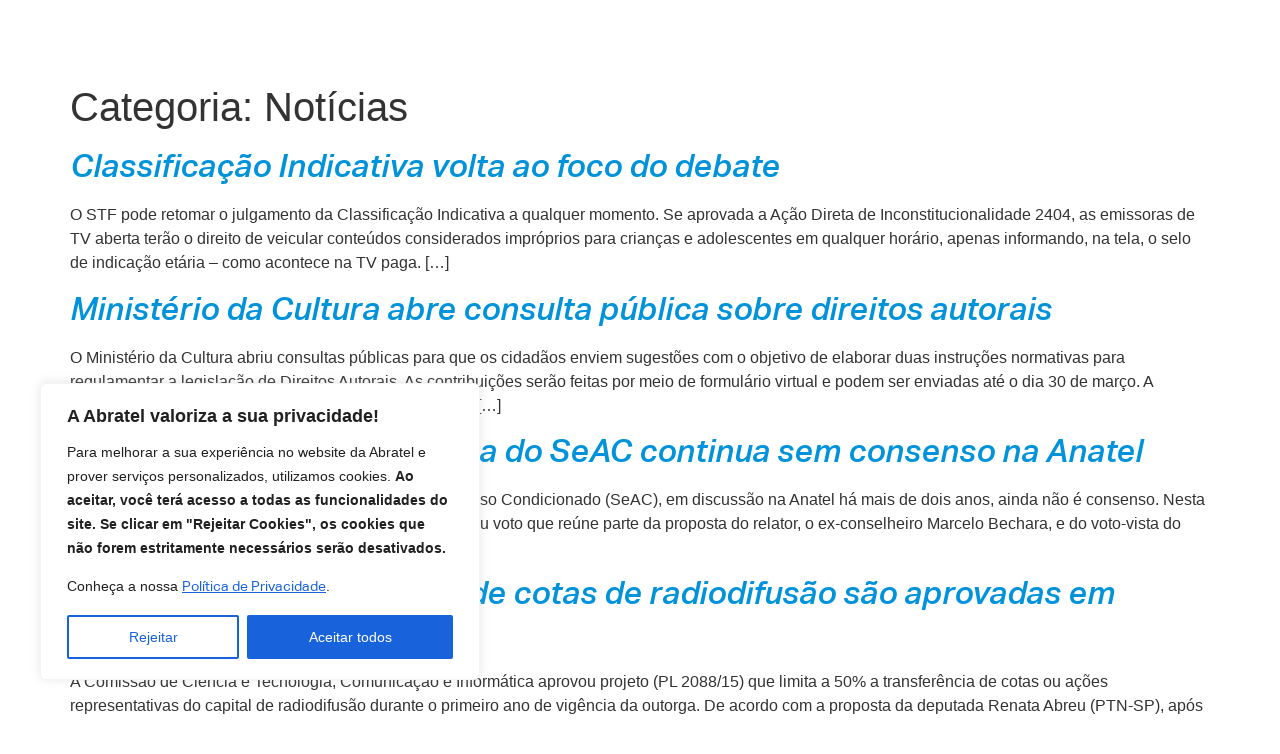

--- FILE ---
content_type: text/css
request_url: https://abratel.org.br/wp-content/uploads/elementor/css/post-5.css?ver=1766009181
body_size: 635
content:
.elementor-kit-5{--e-global-color-primary:#005AA8;--e-global-color-secondary:#3965DD;--e-global-color-text:#646E89;--e-global-color-accent:#3965DD;--e-global-color-4f8d376:#217C26;--e-global-color-a31b0a2:#55A020;--e-global-color-e3b4181:#91B508;--e-global-color-0b469e9:#0093DB;--e-global-color-c442e25:#149BDB;--e-global-color-d55be43:#455680;--e-global-color-48bb28b:#182444;--e-global-color-01ba673:#9EAAC1;--e-global-color-4779e61:#BEC2D0;--e-global-color-a12423c:#F6F7F9;--e-global-color-a7a6982:#1B2E61;--e-global-typography-primary-font-family:"Aktive Grotesk";--e-global-typography-primary-font-weight:600;--e-global-typography-secondary-font-family:"ivypresto-display";--e-global-typography-secondary-font-weight:400;--e-global-typography-text-font-family:"Aktive Grotesk";--e-global-typography-text-font-weight:400;--e-global-typography-accent-font-family:"Aktive Grotesk";--e-global-typography-accent-font-weight:600;}.elementor-kit-5 e-page-transition{background-color:#FFBC7D;}.elementor-section.elementor-section-boxed > .elementor-container{max-width:1140px;}.e-con{--container-max-width:1140px;}.elementor-widget:not(:last-child){margin-block-end:20px;}.elementor-element{--widgets-spacing:20px 20px;--widgets-spacing-row:20px;--widgets-spacing-column:20px;}{}h1.entry-title{display:var(--page-title-display);}.site-header .site-branding{flex-direction:column;align-items:stretch;}.site-header{padding-inline-end:0px;padding-inline-start:0px;}.site-footer .site-branding{flex-direction:column;align-items:stretch;}@media(max-width:1024px){.elementor-section.elementor-section-boxed > .elementor-container{max-width:1024px;}.e-con{--container-max-width:1024px;}}@media(max-width:767px){.elementor-section.elementor-section-boxed > .elementor-container{max-width:767px;}.e-con{--container-max-width:767px;}}/* Start Custom Fonts CSS */@font-face {
	font-family: 'Aktive Grotesk';
	font-style: normal;
	font-weight: normal;
	font-display: auto;
	src: url('https://abratel.org.br/wp-content/uploads/2024/01/AktivGrotesk-Regular.woff2') format('woff2'),
		url('https://abratel.org.br/wp-content/uploads/2024/01/AktivGrotesk-Regular.woff') format('woff');
}
@font-face {
	font-family: 'Aktive Grotesk';
	font-style: normal;
	font-weight: 300;
	font-display: auto;
	src: url('https://abratel.org.br/wp-content/uploads/2024/01/AktivGrotesk-Light.woff2') format('woff2'),
		url('https://abratel.org.br/wp-content/uploads/2024/01/AktivGrotesk-Light.woff') format('woff');
}
@font-face {
	font-family: 'Aktive Grotesk';
	font-style: italic;
	font-weight: 300;
	font-display: auto;
	src: url('https://abratel.org.br/wp-content/uploads/2024/01/AktivGrotesk-LightItalic.woff2') format('woff2'),
		url('https://abratel.org.br/wp-content/uploads/2024/01/AktivGrotesk-LightItalic.woff') format('woff');
}
@font-face {
	font-family: 'Aktive Grotesk';
	font-style: normal;
	font-weight: 500;
	font-display: auto;
	src: url('https://abratel.org.br/wp-content/uploads/2024/01/AktivGrotesk-MediumItalic.woff2') format('woff2'),
		url('https://abratel.org.br/wp-content/uploads/2024/01/AktivGrotesk-Medium.woff') format('woff');
}
@font-face {
	font-family: 'Aktive Grotesk';
	font-style: italic;
	font-weight: 500;
	font-display: auto;
	src: url('https://abratel.org.br/wp-content/uploads/2024/01/AktivGrotesk-MediumItalic.woff2') format('woff2'),
		url('https://abratel.org.br/wp-content/uploads/2024/01/AktivGrotesk-MediumItalic.woff') format('woff');
}
@font-face {
	font-family: 'Aktive Grotesk';
	font-style: normal;
	font-weight: 700;
	font-display: auto;
	src: url('https://abratel.org.br/wp-content/uploads/2024/01/AktivGrotesk-Bold.woff2') format('woff2'),
		url('https://abratel.org.br/wp-content/uploads/2024/01/AktivGrotesk-Bold.woff') format('woff');
}
@font-face {
	font-family: 'Aktive Grotesk';
	font-style: italic;
	font-weight: 900;
	font-display: auto;
	src: url('https://abratel.org.br/wp-content/uploads/2024/01/AktivGrotesk-XBoldItalic.woff2') format('woff2'),
		url('https://abratel.org.br/wp-content/uploads/2024/01/AktivGrotesk-XBold.woff') format('woff');
}
@font-face {
	font-family: 'Aktive Grotesk';
	font-style: italic;
	font-weight: normal;
	font-display: auto;
	src: url('https://abratel.org.br/wp-content/uploads/2024/01/AktivGrotesk-Italic.woff2') format('woff2'),
		url('https://abratel.org.br/wp-content/uploads/2024/01/AktivGrotesk-Italic.woff') format('woff');
}
@font-face {
	font-family: 'Aktive Grotesk';
	font-style: italic;
	font-weight: 700;
	font-display: auto;
	src: url('https://abratel.org.br/wp-content/uploads/2024/01/AktivGrotesk-BoldItalic.woff2') format('woff2'),
		url('https://abratel.org.br/wp-content/uploads/2024/01/AktivGrotesk-XBoldItalic.woff') format('woff');
}
@font-face {
	font-family: 'Aktive Grotesk';
	font-style: normal;
	font-weight: 900;
	font-display: auto;
	src: url('https://abratel.org.br/wp-content/uploads/2024/01/AktivGrotesk-XBold.woff') format('woff');
}
/* End Custom Fonts CSS */

--- FILE ---
content_type: text/css
request_url: https://abratel.org.br/wp-content/uploads/elementor/css/post-10.css?ver=1766009181
body_size: 1518
content:
.elementor-10 .elementor-element.elementor-element-5af6982{--display:flex;--min-height:10vh;--flex-direction:row;--container-widget-width:initial;--container-widget-height:100%;--container-widget-flex-grow:1;--container-widget-align-self:stretch;--flex-wrap-mobile:wrap;--gap:0px 0px;--row-gap:0px;--column-gap:0px;--padding-top:0px;--padding-bottom:0px;--padding-left:0px;--padding-right:0px;--z-index:999;}.elementor-10 .elementor-element.elementor-element-5af6982:not(.elementor-motion-effects-element-type-background), .elementor-10 .elementor-element.elementor-element-5af6982 > .elementor-motion-effects-container > .elementor-motion-effects-layer{background-color:#1B2E6100;}.elementor-10 .elementor-element.elementor-element-4198e17{--display:flex;--flex-direction:column;--container-widget-width:100%;--container-widget-height:initial;--container-widget-flex-grow:0;--container-widget-align-self:initial;--flex-wrap-mobile:wrap;--justify-content:center;--padding-top:0px;--padding-bottom:0px;--padding-left:0px;--padding-right:0px;}.elementor-10 .elementor-element.elementor-element-4198e17.e-con{--flex-grow:0;--flex-shrink:0;}.elementor-widget-image .widget-image-caption{color:var( --e-global-color-text );font-family:var( --e-global-typography-text-font-family ), Sans-serif;font-weight:var( --e-global-typography-text-font-weight );}.elementor-10 .elementor-element.elementor-element-83531d8 > .elementor-widget-container{margin:19px 19px 19px 19px;}.elementor-10 .elementor-element.elementor-element-83531d8 img{width:55%;}.elementor-10 .elementor-element.elementor-element-2d1fb51{--display:flex;--flex-direction:column;--container-widget-width:100%;--container-widget-height:initial;--container-widget-flex-grow:0;--container-widget-align-self:initial;--flex-wrap-mobile:wrap;--justify-content:center;}.elementor-widget-nav-menu .elementor-nav-menu .elementor-item{font-family:var( --e-global-typography-primary-font-family ), Sans-serif;font-weight:var( --e-global-typography-primary-font-weight );}.elementor-widget-nav-menu .elementor-nav-menu--main .elementor-item{color:var( --e-global-color-text );fill:var( --e-global-color-text );}.elementor-widget-nav-menu .elementor-nav-menu--main .elementor-item:hover,
					.elementor-widget-nav-menu .elementor-nav-menu--main .elementor-item.elementor-item-active,
					.elementor-widget-nav-menu .elementor-nav-menu--main .elementor-item.highlighted,
					.elementor-widget-nav-menu .elementor-nav-menu--main .elementor-item:focus{color:var( --e-global-color-accent );fill:var( --e-global-color-accent );}.elementor-widget-nav-menu .elementor-nav-menu--main:not(.e--pointer-framed) .elementor-item:before,
					.elementor-widget-nav-menu .elementor-nav-menu--main:not(.e--pointer-framed) .elementor-item:after{background-color:var( --e-global-color-accent );}.elementor-widget-nav-menu .e--pointer-framed .elementor-item:before,
					.elementor-widget-nav-menu .e--pointer-framed .elementor-item:after{border-color:var( --e-global-color-accent );}.elementor-widget-nav-menu{--e-nav-menu-divider-color:var( --e-global-color-text );}.elementor-widget-nav-menu .elementor-nav-menu--dropdown .elementor-item, .elementor-widget-nav-menu .elementor-nav-menu--dropdown  .elementor-sub-item{font-family:var( --e-global-typography-accent-font-family ), Sans-serif;font-weight:var( --e-global-typography-accent-font-weight );}.elementor-10 .elementor-element.elementor-element-fb548ec .elementor-menu-toggle{margin:0 auto;background-color:#02010100;}.elementor-10 .elementor-element.elementor-element-fb548ec .elementor-nav-menu .elementor-item{font-family:"Aktive Grotesk", Sans-serif;font-size:17px;font-weight:400;}.elementor-10 .elementor-element.elementor-element-fb548ec .elementor-nav-menu--main .elementor-item{color:#FFFFFF;fill:#FFFFFF;padding-left:8px;padding-right:8px;}.elementor-10 .elementor-element.elementor-element-fb548ec .elementor-nav-menu--main .elementor-item:hover,
					.elementor-10 .elementor-element.elementor-element-fb548ec .elementor-nav-menu--main .elementor-item.elementor-item-active,
					.elementor-10 .elementor-element.elementor-element-fb548ec .elementor-nav-menu--main .elementor-item.highlighted,
					.elementor-10 .elementor-element.elementor-element-fb548ec .elementor-nav-menu--main .elementor-item:focus{color:var( --e-global-color-e3b4181 );fill:var( --e-global-color-e3b4181 );}.elementor-10 .elementor-element.elementor-element-fb548ec .elementor-nav-menu--dropdown a, .elementor-10 .elementor-element.elementor-element-fb548ec .elementor-menu-toggle{color:#FFFFFF;fill:#FFFFFF;}.elementor-10 .elementor-element.elementor-element-fb548ec .elementor-nav-menu--dropdown{background-color:var( --e-global-color-primary );}.elementor-10 .elementor-element.elementor-element-fb548ec .elementor-nav-menu--dropdown a:hover,
					.elementor-10 .elementor-element.elementor-element-fb548ec .elementor-nav-menu--dropdown a:focus,
					.elementor-10 .elementor-element.elementor-element-fb548ec .elementor-nav-menu--dropdown a.elementor-item-active,
					.elementor-10 .elementor-element.elementor-element-fb548ec .elementor-nav-menu--dropdown a.highlighted{background-color:var( --e-global-color-a31b0a2 );}.elementor-10 .elementor-element.elementor-element-fb548ec .elementor-nav-menu--dropdown .elementor-item, .elementor-10 .elementor-element.elementor-element-fb548ec .elementor-nav-menu--dropdown  .elementor-sub-item{font-family:"Aktive Grotesk", Sans-serif;font-weight:700;}.elementor-10 .elementor-element.elementor-element-fb548ec div.elementor-menu-toggle{color:#FFFFFF;}.elementor-10 .elementor-element.elementor-element-fb548ec div.elementor-menu-toggle svg{fill:#FFFFFF;}.elementor-10 .elementor-element.elementor-element-b0616bb{--display:flex;--flex-direction:column;--container-widget-width:100%;--container-widget-height:initial;--container-widget-flex-grow:0;--container-widget-align-self:initial;--flex-wrap-mobile:wrap;--justify-content:center;}.elementor-widget-button .elementor-button{background-color:var( --e-global-color-accent );font-family:var( --e-global-typography-accent-font-family ), Sans-serif;font-weight:var( --e-global-typography-accent-font-weight );}.elementor-10 .elementor-element.elementor-element-884aa9d .elementor-button{background-color:#61CE7000;font-family:"Aktive Grotesk", Sans-serif;font-weight:400;border-style:solid;border-width:1px 1px 1px 1px;border-color:#FFFFFF;border-radius:12px 12px 12px 12px;padding:8px 12px 8px 12px;}.elementor-10 .elementor-element.elementor-element-884aa9d .elementor-button-content-wrapper{flex-direction:row;}.elementor-10 .elementor-element.elementor-element-884aa9d .elementor-button .elementor-button-content-wrapper{gap:4px;}.elementor-10 .elementor-element.elementor-element-fdfb427{--display:flex;--flex-direction:column;--container-widget-width:calc( ( 1 - var( --container-widget-flex-grow ) ) * 100% );--container-widget-height:initial;--container-widget-flex-grow:0;--container-widget-align-self:initial;--flex-wrap-mobile:wrap;--justify-content:center;--align-items:flex-end;}.elementor-widget-search-form input[type="search"].elementor-search-form__input{font-family:var( --e-global-typography-text-font-family ), Sans-serif;font-weight:var( --e-global-typography-text-font-weight );}.elementor-widget-search-form .elementor-search-form__input,
					.elementor-widget-search-form .elementor-search-form__icon,
					.elementor-widget-search-form .elementor-lightbox .dialog-lightbox-close-button,
					.elementor-widget-search-form .elementor-lightbox .dialog-lightbox-close-button:hover,
					.elementor-widget-search-form.elementor-search-form--skin-full_screen input[type="search"].elementor-search-form__input{color:var( --e-global-color-text );fill:var( --e-global-color-text );}.elementor-widget-search-form .elementor-search-form__submit{font-family:var( --e-global-typography-text-font-family ), Sans-serif;font-weight:var( --e-global-typography-text-font-weight );background-color:var( --e-global-color-secondary );}.elementor-10 .elementor-element.elementor-element-13b8135 .elementor-search-form__container{min-height:40px;}.elementor-10 .elementor-element.elementor-element-13b8135 .elementor-search-form__submit{min-width:40px;}body:not(.rtl) .elementor-10 .elementor-element.elementor-element-13b8135 .elementor-search-form__icon{padding-left:calc(40px / 3);}body.rtl .elementor-10 .elementor-element.elementor-element-13b8135 .elementor-search-form__icon{padding-right:calc(40px / 3);}.elementor-10 .elementor-element.elementor-element-13b8135 .elementor-search-form__input, .elementor-10 .elementor-element.elementor-element-13b8135.elementor-search-form--button-type-text .elementor-search-form__submit{padding-left:calc(40px / 3);padding-right:calc(40px / 3);}.elementor-10 .elementor-element.elementor-element-13b8135 input[type="search"].elementor-search-form__input{font-family:"Aktive Grotesk", Sans-serif;font-weight:400;}.elementor-10 .elementor-element.elementor-element-13b8135 .elementor-search-form__input,
					.elementor-10 .elementor-element.elementor-element-13b8135 .elementor-search-form__icon,
					.elementor-10 .elementor-element.elementor-element-13b8135 .elementor-lightbox .dialog-lightbox-close-button,
					.elementor-10 .elementor-element.elementor-element-13b8135 .elementor-lightbox .dialog-lightbox-close-button:hover,
					.elementor-10 .elementor-element.elementor-element-13b8135.elementor-search-form--skin-full_screen input[type="search"].elementor-search-form__input{color:#FFFFFF;fill:#FFFFFF;}.elementor-10 .elementor-element.elementor-element-13b8135:not(.elementor-search-form--skin-full_screen) .elementor-search-form__container{background-color:#02010100;border-width:0px 0px 0px 0px;border-radius:12px;}.elementor-10 .elementor-element.elementor-element-13b8135.elementor-search-form--skin-full_screen input[type="search"].elementor-search-form__input{background-color:#02010100;border-width:0px 0px 0px 0px;border-radius:12px;}.elementor-10 .elementor-element.elementor-element-13b8135:not(.elementor-search-form--skin-full_screen) .elementor-search-form--focus .elementor-search-form__input,
					.elementor-10 .elementor-element.elementor-element-13b8135 .elementor-search-form--focus .elementor-search-form__icon,
					.elementor-10 .elementor-element.elementor-element-13b8135 .elementor-lightbox .dialog-lightbox-close-button:hover,
					.elementor-10 .elementor-element.elementor-element-13b8135.elementor-search-form--skin-full_screen input[type="search"].elementor-search-form__input:focus{color:#FFFFFF;fill:#FFFFFF;}.elementor-10 .elementor-element.elementor-element-2959024{--display:flex;--flex-direction:row;--container-widget-width:initial;--container-widget-height:100%;--container-widget-flex-grow:1;--container-widget-align-self:stretch;--flex-wrap-mobile:wrap;--gap:0px 0px;--row-gap:0px;--column-gap:0px;--padding-top:10px;--padding-bottom:10px;--padding-left:0px;--padding-right:0px;--z-index:999;}.elementor-10 .elementor-element.elementor-element-2959024:not(.elementor-motion-effects-element-type-background), .elementor-10 .elementor-element.elementor-element-2959024 > .elementor-motion-effects-container > .elementor-motion-effects-layer{background-color:var( --e-global-color-primary );}.elementor-10 .elementor-element.elementor-element-70ff72d{--display:flex;--flex-direction:column;--container-widget-width:100%;--container-widget-height:initial;--container-widget-flex-grow:0;--container-widget-align-self:initial;--flex-wrap-mobile:wrap;--justify-content:center;--padding-top:15px;--padding-bottom:15px;--padding-left:15px;--padding-right:15px;}.elementor-10 .elementor-element.elementor-element-70ff72d.e-con{--flex-grow:0;--flex-shrink:0;}.elementor-10 .elementor-element.elementor-element-56be461 img{width:100%;}.elementor-10 .elementor-element.elementor-element-19bef67{--display:flex;--flex-direction:column;--container-widget-width:100%;--container-widget-height:initial;--container-widget-flex-grow:0;--container-widget-align-self:initial;--flex-wrap-mobile:wrap;--justify-content:center;}.elementor-10 .elementor-element.elementor-element-c488fb1 .elementor-menu-toggle{margin:0 auto;background-color:#02010100;}.elementor-10 .elementor-element.elementor-element-c488fb1 .elementor-nav-menu .elementor-item{font-family:"Aktive Grotesk", Sans-serif;font-size:16px;font-weight:400;}.elementor-10 .elementor-element.elementor-element-c488fb1 .elementor-nav-menu--main .elementor-item{color:#FFFFFF;fill:#FFFFFF;padding-left:16px;padding-right:16px;}.elementor-10 .elementor-element.elementor-element-c488fb1 .elementor-nav-menu--dropdown a, .elementor-10 .elementor-element.elementor-element-c488fb1 .elementor-menu-toggle{color:#FFFFFF;fill:#FFFFFF;}.elementor-10 .elementor-element.elementor-element-c488fb1 .elementor-nav-menu--dropdown{background-color:var( --e-global-color-primary );}.elementor-10 .elementor-element.elementor-element-c488fb1 .elementor-nav-menu--dropdown a:hover,
					.elementor-10 .elementor-element.elementor-element-c488fb1 .elementor-nav-menu--dropdown a:focus,
					.elementor-10 .elementor-element.elementor-element-c488fb1 .elementor-nav-menu--dropdown a.elementor-item-active,
					.elementor-10 .elementor-element.elementor-element-c488fb1 .elementor-nav-menu--dropdown a.highlighted{background-color:var( --e-global-color-a31b0a2 );}.elementor-10 .elementor-element.elementor-element-c488fb1 .elementor-nav-menu--dropdown .elementor-item, .elementor-10 .elementor-element.elementor-element-c488fb1 .elementor-nav-menu--dropdown  .elementor-sub-item{font-family:"Aktive Grotesk", Sans-serif;font-weight:700;}.elementor-10 .elementor-element.elementor-element-c488fb1 div.elementor-menu-toggle{color:#FFFFFF;}.elementor-10 .elementor-element.elementor-element-c488fb1 div.elementor-menu-toggle svg{fill:#FFFFFF;}.elementor-10 .elementor-element.elementor-element-6c4c716{--display:flex;--flex-direction:column;--container-widget-width:100%;--container-widget-height:initial;--container-widget-flex-grow:0;--container-widget-align-self:initial;--flex-wrap-mobile:wrap;--justify-content:center;}.elementor-10 .elementor-element.elementor-element-03c2ed5 .elementor-button{background-color:#61CE7000;font-family:"Aktive Grotesk", Sans-serif;font-weight:400;border-style:solid;border-width:1px 1px 1px 1px;border-color:#FFFFFF;border-radius:12px 12px 12px 12px;padding:8px 12px 8px 12px;}.elementor-10 .elementor-element.elementor-element-03c2ed5 .elementor-button-content-wrapper{flex-direction:row;}.elementor-10 .elementor-element.elementor-element-03c2ed5 .elementor-button .elementor-button-content-wrapper{gap:4px;}.elementor-10 .elementor-element.elementor-element-d5aeeb7{--display:flex;--flex-direction:column;--container-widget-width:calc( ( 1 - var( --container-widget-flex-grow ) ) * 100% );--container-widget-height:initial;--container-widget-flex-grow:0;--container-widget-align-self:initial;--flex-wrap-mobile:wrap;--justify-content:center;--align-items:flex-end;}.elementor-10 .elementor-element.elementor-element-3d5d8bd .elementor-search-form__container{min-height:40px;}.elementor-10 .elementor-element.elementor-element-3d5d8bd .elementor-search-form__submit{min-width:40px;}body:not(.rtl) .elementor-10 .elementor-element.elementor-element-3d5d8bd .elementor-search-form__icon{padding-left:calc(40px / 3);}body.rtl .elementor-10 .elementor-element.elementor-element-3d5d8bd .elementor-search-form__icon{padding-right:calc(40px / 3);}.elementor-10 .elementor-element.elementor-element-3d5d8bd .elementor-search-form__input, .elementor-10 .elementor-element.elementor-element-3d5d8bd.elementor-search-form--button-type-text .elementor-search-form__submit{padding-left:calc(40px / 3);padding-right:calc(40px / 3);}.elementor-10 .elementor-element.elementor-element-3d5d8bd input[type="search"].elementor-search-form__input{font-family:"Aktive Grotesk", Sans-serif;font-weight:400;}.elementor-10 .elementor-element.elementor-element-3d5d8bd .elementor-search-form__input,
					.elementor-10 .elementor-element.elementor-element-3d5d8bd .elementor-search-form__icon,
					.elementor-10 .elementor-element.elementor-element-3d5d8bd .elementor-lightbox .dialog-lightbox-close-button,
					.elementor-10 .elementor-element.elementor-element-3d5d8bd .elementor-lightbox .dialog-lightbox-close-button:hover,
					.elementor-10 .elementor-element.elementor-element-3d5d8bd.elementor-search-form--skin-full_screen input[type="search"].elementor-search-form__input{color:#FFFFFF;fill:#FFFFFF;}.elementor-10 .elementor-element.elementor-element-3d5d8bd:not(.elementor-search-form--skin-full_screen) .elementor-search-form__container{background-color:#02010100;border-width:0px 0px 0px 0px;border-radius:12px;}.elementor-10 .elementor-element.elementor-element-3d5d8bd.elementor-search-form--skin-full_screen input[type="search"].elementor-search-form__input{background-color:#02010100;border-width:0px 0px 0px 0px;border-radius:12px;}.elementor-10 .elementor-element.elementor-element-3d5d8bd:not(.elementor-search-form--skin-full_screen) .elementor-search-form--focus .elementor-search-form__input,
					.elementor-10 .elementor-element.elementor-element-3d5d8bd .elementor-search-form--focus .elementor-search-form__icon,
					.elementor-10 .elementor-element.elementor-element-3d5d8bd .elementor-lightbox .dialog-lightbox-close-button:hover,
					.elementor-10 .elementor-element.elementor-element-3d5d8bd.elementor-search-form--skin-full_screen input[type="search"].elementor-search-form__input:focus{color:#FFFFFF;fill:#FFFFFF;}@media(max-width:767px){.elementor-10 .elementor-element.elementor-element-4198e17{--width:85%;}.elementor-10 .elementor-element.elementor-element-83531d8 img{width:90%;}.elementor-10 .elementor-element.elementor-element-2d1fb51{--width:15%;}.elementor-10 .elementor-element.elementor-element-fb548ec .elementor-nav-menu--dropdown .elementor-item, .elementor-10 .elementor-element.elementor-element-fb548ec .elementor-nav-menu--dropdown  .elementor-sub-item{font-size:18px;}.elementor-10 .elementor-element.elementor-element-fb548ec .elementor-nav-menu--dropdown a{padding-left:25px;padding-right:25px;padding-top:16px;padding-bottom:16px;}.elementor-10 .elementor-element.elementor-element-fb548ec .elementor-nav-menu--main > .elementor-nav-menu > li > .elementor-nav-menu--dropdown, .elementor-10 .elementor-element.elementor-element-fb548ec .elementor-nav-menu__container.elementor-nav-menu--dropdown{margin-top:29px !important;}.elementor-10 .elementor-element.elementor-element-2959024{--padding-top:0px;--padding-bottom:0px;--padding-left:0px;--padding-right:0px;}.elementor-10 .elementor-element.elementor-element-70ff72d{--width:85%;}.elementor-10 .elementor-element.elementor-element-56be461 > .elementor-widget-container{padding:0px 0px 0px 0px;}.elementor-10 .elementor-element.elementor-element-56be461 img{width:85%;}.elementor-10 .elementor-element.elementor-element-19bef67{--width:15%;}.elementor-10 .elementor-element.elementor-element-c488fb1 .elementor-nav-menu--dropdown .elementor-item, .elementor-10 .elementor-element.elementor-element-c488fb1 .elementor-nav-menu--dropdown  .elementor-sub-item{font-size:18px;}.elementor-10 .elementor-element.elementor-element-c488fb1 .elementor-nav-menu--dropdown a{padding-left:25px;padding-right:25px;padding-top:16px;padding-bottom:16px;}.elementor-10 .elementor-element.elementor-element-c488fb1 .elementor-nav-menu--main > .elementor-nav-menu > li > .elementor-nav-menu--dropdown, .elementor-10 .elementor-element.elementor-element-c488fb1 .elementor-nav-menu__container.elementor-nav-menu--dropdown{margin-top:29px !important;}}@media(min-width:768px){.elementor-10 .elementor-element.elementor-element-4198e17{--width:25%;}.elementor-10 .elementor-element.elementor-element-2d1fb51{--width:45%;}.elementor-10 .elementor-element.elementor-element-b0616bb{--width:15%;}.elementor-10 .elementor-element.elementor-element-fdfb427{--width:15%;}.elementor-10 .elementor-element.elementor-element-70ff72d{--width:25%;}.elementor-10 .elementor-element.elementor-element-19bef67{--width:45%;}.elementor-10 .elementor-element.elementor-element-6c4c716{--width:15%;}.elementor-10 .elementor-element.elementor-element-d5aeeb7{--width:15%;}}

--- FILE ---
content_type: text/css
request_url: https://abratel.org.br/wp-content/uploads/elementor/css/post-128.css?ver=1766009182
body_size: 2438
content:
.elementor-128 .elementor-element.elementor-element-51171bf{--display:flex;--flex-direction:column;--container-widget-width:100%;--container-widget-height:initial;--container-widget-flex-grow:0;--container-widget-align-self:initial;--flex-wrap-mobile:wrap;}.elementor-128 .elementor-element.elementor-element-b525745{--display:flex;--border-radius:20px 20px 20px 20px;--margin-top:0px;--margin-bottom:-90px;--margin-left:0px;--margin-right:0px;--padding-top:30px;--padding-bottom:30px;--padding-left:30px;--padding-right:30px;--z-index:1;}.elementor-128 .elementor-element.elementor-element-b525745:not(.elementor-motion-effects-element-type-background), .elementor-128 .elementor-element.elementor-element-b525745 > .elementor-motion-effects-container > .elementor-motion-effects-layer{background-color:transparent;background-image:linear-gradient(180deg, #164F89 0%, #05274A 100%);}.elementor-128 .elementor-element.elementor-element-8c004c8{--display:flex;--flex-direction:row;--container-widget-width:calc( ( 1 - var( --container-widget-flex-grow ) ) * 100% );--container-widget-height:100%;--container-widget-flex-grow:1;--container-widget-align-self:stretch;--flex-wrap-mobile:wrap;--align-items:center;--gap:0px 0px;--row-gap:0px;--column-gap:0px;--padding-top:0px;--padding-bottom:0px;--padding-left:0px;--padding-right:0px;}.elementor-128 .elementor-element.elementor-element-7e8f018{--display:flex;--flex-direction:column;--container-widget-width:100%;--container-widget-height:initial;--container-widget-flex-grow:0;--container-widget-align-self:initial;--flex-wrap-mobile:wrap;}.elementor-widget-heading .elementor-heading-title{font-family:var( --e-global-typography-primary-font-family ), Sans-serif;font-weight:var( --e-global-typography-primary-font-weight );color:var( --e-global-color-primary );}.elementor-128 .elementor-element.elementor-element-947d4f0 > .elementor-widget-container{padding:0px 0px 0px 0px;}.elementor-128 .elementor-element.elementor-element-947d4f0 .elementor-heading-title{font-family:"Aktive Grotesk", Sans-serif;font-size:22px;font-weight:600;letter-spacing:-1px;color:#FFFFFF;}.elementor-128 .elementor-element.elementor-element-55922d4{--display:flex;--flex-direction:column;--container-widget-width:100%;--container-widget-height:initial;--container-widget-flex-grow:0;--container-widget-align-self:initial;--flex-wrap-mobile:wrap;--justify-content:center;}.elementor-widget-form .elementor-field-group > label, .elementor-widget-form .elementor-field-subgroup label{color:var( --e-global-color-text );}.elementor-widget-form .elementor-field-group > label{font-family:var( --e-global-typography-text-font-family ), Sans-serif;font-weight:var( --e-global-typography-text-font-weight );}.elementor-widget-form .elementor-field-type-html{color:var( --e-global-color-text );font-family:var( --e-global-typography-text-font-family ), Sans-serif;font-weight:var( --e-global-typography-text-font-weight );}.elementor-widget-form .elementor-field-group .elementor-field{color:var( --e-global-color-text );}.elementor-widget-form .elementor-field-group .elementor-field, .elementor-widget-form .elementor-field-subgroup label{font-family:var( --e-global-typography-text-font-family ), Sans-serif;font-weight:var( --e-global-typography-text-font-weight );}.elementor-widget-form .elementor-button{font-family:var( --e-global-typography-accent-font-family ), Sans-serif;font-weight:var( --e-global-typography-accent-font-weight );}.elementor-widget-form .e-form__buttons__wrapper__button-next{background-color:var( --e-global-color-accent );}.elementor-widget-form .elementor-button[type="submit"]{background-color:var( --e-global-color-accent );}.elementor-widget-form .e-form__buttons__wrapper__button-previous{background-color:var( --e-global-color-accent );}.elementor-widget-form .elementor-message{font-family:var( --e-global-typography-text-font-family ), Sans-serif;font-weight:var( --e-global-typography-text-font-weight );}.elementor-widget-form .e-form__indicators__indicator, .elementor-widget-form .e-form__indicators__indicator__label{font-family:var( --e-global-typography-accent-font-family ), Sans-serif;font-weight:var( --e-global-typography-accent-font-weight );}.elementor-widget-form{--e-form-steps-indicator-inactive-primary-color:var( --e-global-color-text );--e-form-steps-indicator-active-primary-color:var( --e-global-color-accent );--e-form-steps-indicator-completed-primary-color:var( --e-global-color-accent );--e-form-steps-indicator-progress-color:var( --e-global-color-accent );--e-form-steps-indicator-progress-background-color:var( --e-global-color-text );--e-form-steps-indicator-progress-meter-color:var( --e-global-color-text );}.elementor-widget-form .e-form__indicators__indicator__progress__meter{font-family:var( --e-global-typography-accent-font-family ), Sans-serif;font-weight:var( --e-global-typography-accent-font-weight );}.elementor-128 .elementor-element.elementor-element-e93b638 .elementor-field-group{padding-right:calc( 10px/2 );padding-left:calc( 10px/2 );margin-bottom:10px;}.elementor-128 .elementor-element.elementor-element-e93b638 .elementor-form-fields-wrapper{margin-left:calc( -10px/2 );margin-right:calc( -10px/2 );margin-bottom:-10px;}.elementor-128 .elementor-element.elementor-element-e93b638 .elementor-field-group.recaptcha_v3-bottomleft, .elementor-128 .elementor-element.elementor-element-e93b638 .elementor-field-group.recaptcha_v3-bottomright{margin-bottom:0;}body.rtl .elementor-128 .elementor-element.elementor-element-e93b638 .elementor-labels-inline .elementor-field-group > label{padding-left:0px;}body:not(.rtl) .elementor-128 .elementor-element.elementor-element-e93b638 .elementor-labels-inline .elementor-field-group > label{padding-right:0px;}body .elementor-128 .elementor-element.elementor-element-e93b638 .elementor-labels-above .elementor-field-group > label{padding-bottom:0px;}.elementor-128 .elementor-element.elementor-element-e93b638 .elementor-field-group > label{font-family:"Aktive Grotesk", Sans-serif;font-size:14px;font-weight:400;}.elementor-128 .elementor-element.elementor-element-e93b638 .elementor-field-type-html{padding-bottom:0px;font-family:"Aktive Grotesk", Sans-serif;font-size:14px;font-weight:400;}.elementor-128 .elementor-element.elementor-element-e93b638 .elementor-field-group .elementor-field, .elementor-128 .elementor-element.elementor-element-e93b638 .elementor-field-subgroup label{font-family:"Aktive Grotesk", Sans-serif;font-size:14px;font-weight:400;}.elementor-128 .elementor-element.elementor-element-e93b638 .elementor-field-group .elementor-field:not(.elementor-select-wrapper){background-color:#ffffff;border-width:0px 0px 0px 0px;border-radius:100px 100px 100px 100px;}.elementor-128 .elementor-element.elementor-element-e93b638 .elementor-field-group .elementor-select-wrapper select{background-color:#ffffff;border-width:0px 0px 0px 0px;border-radius:100px 100px 100px 100px;}.elementor-128 .elementor-element.elementor-element-e93b638 .e-form__buttons__wrapper__button-next{color:#ffffff;}.elementor-128 .elementor-element.elementor-element-e93b638 .elementor-button[type="submit"]{color:#ffffff;}.elementor-128 .elementor-element.elementor-element-e93b638 .elementor-button[type="submit"] svg *{fill:#ffffff;}.elementor-128 .elementor-element.elementor-element-e93b638 .e-form__buttons__wrapper__button-previous{color:#ffffff;}.elementor-128 .elementor-element.elementor-element-e93b638 .e-form__buttons__wrapper__button-next:hover{color:#ffffff;}.elementor-128 .elementor-element.elementor-element-e93b638 .elementor-button[type="submit"]:hover{color:#ffffff;}.elementor-128 .elementor-element.elementor-element-e93b638 .elementor-button[type="submit"]:hover svg *{fill:#ffffff;}.elementor-128 .elementor-element.elementor-element-e93b638 .e-form__buttons__wrapper__button-previous:hover{color:#ffffff;}.elementor-128 .elementor-element.elementor-element-e93b638 .elementor-button{border-radius:100px 100px 100px 100px;}.elementor-128 .elementor-element.elementor-element-e93b638 .elementor-message{font-family:"Aktive Grotesk", Sans-serif;font-weight:700;}.elementor-128 .elementor-element.elementor-element-e93b638 .elementor-message.elementor-message-success{color:#FFFFFF;}.elementor-128 .elementor-element.elementor-element-e93b638{--e-form-steps-indicators-spacing:20px;--e-form-steps-indicator-padding:30px;--e-form-steps-indicator-inactive-secondary-color:#ffffff;--e-form-steps-indicator-active-secondary-color:#ffffff;--e-form-steps-indicator-completed-secondary-color:#ffffff;--e-form-steps-divider-width:1px;--e-form-steps-divider-gap:10px;}.elementor-128 .elementor-element.elementor-element-e55fef6{--display:flex;--flex-direction:column;--container-widget-width:100%;--container-widget-height:initial;--container-widget-flex-grow:0;--container-widget-align-self:initial;--flex-wrap-mobile:wrap;--padding-top:0100px;--padding-bottom:10px;--padding-left:64px;--padding-right:64px;}.elementor-128 .elementor-element.elementor-element-e55fef6:not(.elementor-motion-effects-element-type-background), .elementor-128 .elementor-element.elementor-element-e55fef6 > .elementor-motion-effects-container > .elementor-motion-effects-layer{background-color:var( --e-global-color-a12423c );}.elementor-128 .elementor-element.elementor-element-a2602fc{--display:flex;--flex-direction:row;--container-widget-width:initial;--container-widget-height:100%;--container-widget-flex-grow:1;--container-widget-align-self:stretch;--flex-wrap-mobile:wrap;--gap:0px 0px;--row-gap:0px;--column-gap:0px;border-style:solid;--border-style:solid;border-width:0px 0px 0.5px 0px;--border-top-width:0px;--border-right-width:0px;--border-bottom-width:0.5px;--border-left-width:0px;border-color:#CBCBCB;--border-color:#CBCBCB;--padding-top:10px;--padding-bottom:10px;--padding-left:10px;--padding-right:10px;}.elementor-128 .elementor-element.elementor-element-434d88c{--display:flex;--flex-direction:column;--container-widget-width:100%;--container-widget-height:initial;--container-widget-flex-grow:0;--container-widget-align-self:initial;--flex-wrap-mobile:wrap;--justify-content:center;}.elementor-128 .elementor-element.elementor-element-cb9a076 .elementor-heading-title{font-family:"Aktive Grotesk", Sans-serif;font-size:22px;font-weight:600;letter-spacing:-1px;color:#18181B;}.elementor-128 .elementor-element.elementor-element-048bffc{--display:flex;--flex-direction:column;--container-widget-width:100%;--container-widget-height:initial;--container-widget-flex-grow:0;--container-widget-align-self:initial;--flex-wrap-mobile:wrap;--justify-content:center;}.elementor-128 .elementor-element.elementor-element-408a8e0{--grid-template-columns:repeat(0, auto);--grid-column-gap:5px;--grid-row-gap:0px;}.elementor-128 .elementor-element.elementor-element-408a8e0 .elementor-widget-container{text-align:left;}.elementor-128 .elementor-element.elementor-element-408a8e0 > .elementor-widget-container{margin:0px 0px 0px -50px;padding:0px 0px 0px 0px;}.elementor-128 .elementor-element.elementor-element-408a8e0 .elementor-social-icon{background-color:#02010100;}.elementor-128 .elementor-element.elementor-element-408a8e0 .elementor-social-icon i{color:#000000;}.elementor-128 .elementor-element.elementor-element-408a8e0 .elementor-social-icon svg{fill:#000000;}.elementor-128 .elementor-element.elementor-element-c8bf091{--display:flex;--flex-direction:column;--container-widget-width:100%;--container-widget-height:initial;--container-widget-flex-grow:0;--container-widget-align-self:initial;--flex-wrap-mobile:wrap;}.elementor-128 .elementor-element.elementor-element-47f37b1{--display:flex;--flex-direction:column;--container-widget-width:100%;--container-widget-height:initial;--container-widget-flex-grow:0;--container-widget-align-self:initial;--flex-wrap-mobile:wrap;}.elementor-128 .elementor-element.elementor-element-9f5da00{--display:flex;--flex-direction:row;--container-widget-width:initial;--container-widget-height:100%;--container-widget-flex-grow:1;--container-widget-align-self:stretch;--flex-wrap-mobile:wrap;--gap:0px 0px;--row-gap:0px;--column-gap:0px;border-style:solid;--border-style:solid;border-width:0px 0px 0.5px 0px;--border-top-width:0px;--border-right-width:0px;--border-bottom-width:0.5px;--border-left-width:0px;border-color:#CBCBCB;--border-color:#CBCBCB;--padding-top:10px;--padding-bottom:20px;--padding-left:10px;--padding-right:0px;}.elementor-128 .elementor-element.elementor-element-7fdba05{--display:flex;--flex-direction:column;--container-widget-width:100%;--container-widget-height:initial;--container-widget-flex-grow:0;--container-widget-align-self:initial;--flex-wrap-mobile:wrap;}.elementor-widget-icon-list .elementor-icon-list-item:not(:last-child):after{border-color:var( --e-global-color-text );}.elementor-widget-icon-list .elementor-icon-list-icon i{color:var( --e-global-color-primary );}.elementor-widget-icon-list .elementor-icon-list-icon svg{fill:var( --e-global-color-primary );}.elementor-widget-icon-list .elementor-icon-list-item > .elementor-icon-list-text, .elementor-widget-icon-list .elementor-icon-list-item > a{font-family:var( --e-global-typography-text-font-family ), Sans-serif;font-weight:var( --e-global-typography-text-font-weight );}.elementor-widget-icon-list .elementor-icon-list-text{color:var( --e-global-color-secondary );}.elementor-128 .elementor-element.elementor-element-3703bdb > .elementor-widget-container{border-style:solid;border-width:0px 0px 0px 0px;border-color:#9EAAC1;}.elementor-128 .elementor-element.elementor-element-3703bdb .elementor-icon-list-items:not(.elementor-inline-items) .elementor-icon-list-item:not(:last-child){padding-block-end:calc(12px/2);}.elementor-128 .elementor-element.elementor-element-3703bdb .elementor-icon-list-items:not(.elementor-inline-items) .elementor-icon-list-item:not(:first-child){margin-block-start:calc(12px/2);}.elementor-128 .elementor-element.elementor-element-3703bdb .elementor-icon-list-items.elementor-inline-items .elementor-icon-list-item{margin-inline:calc(12px/2);}.elementor-128 .elementor-element.elementor-element-3703bdb .elementor-icon-list-items.elementor-inline-items{margin-inline:calc(-12px/2);}.elementor-128 .elementor-element.elementor-element-3703bdb .elementor-icon-list-items.elementor-inline-items .elementor-icon-list-item:after{inset-inline-end:calc(-12px/2);}.elementor-128 .elementor-element.elementor-element-3703bdb .elementor-icon-list-icon i{color:#000000;transition:color 0.3s;}.elementor-128 .elementor-element.elementor-element-3703bdb .elementor-icon-list-icon svg{fill:#000000;transition:fill 0.3s;}.elementor-128 .elementor-element.elementor-element-3703bdb{--e-icon-list-icon-size:6px;--icon-vertical-offset:0px;}.elementor-128 .elementor-element.elementor-element-3703bdb .elementor-icon-list-item > .elementor-icon-list-text, .elementor-128 .elementor-element.elementor-element-3703bdb .elementor-icon-list-item > a{font-family:"Aktive Grotesk", Sans-serif;font-weight:400;letter-spacing:-0.5px;}.elementor-128 .elementor-element.elementor-element-3703bdb .elementor-icon-list-text{color:#000000;transition:color 0.3s;}.elementor-128 .elementor-element.elementor-element-328c35a{--display:flex;--flex-direction:column;--container-widget-width:100%;--container-widget-height:initial;--container-widget-flex-grow:0;--container-widget-align-self:initial;--flex-wrap-mobile:wrap;}.elementor-128 .elementor-element.elementor-element-ee023bf > .elementor-widget-container{border-style:solid;border-width:0px 0px 0px 0px;border-color:#9EAAC1;}.elementor-128 .elementor-element.elementor-element-ee023bf .elementor-icon-list-items:not(.elementor-inline-items) .elementor-icon-list-item:not(:last-child){padding-block-end:calc(12px/2);}.elementor-128 .elementor-element.elementor-element-ee023bf .elementor-icon-list-items:not(.elementor-inline-items) .elementor-icon-list-item:not(:first-child){margin-block-start:calc(12px/2);}.elementor-128 .elementor-element.elementor-element-ee023bf .elementor-icon-list-items.elementor-inline-items .elementor-icon-list-item{margin-inline:calc(12px/2);}.elementor-128 .elementor-element.elementor-element-ee023bf .elementor-icon-list-items.elementor-inline-items{margin-inline:calc(-12px/2);}.elementor-128 .elementor-element.elementor-element-ee023bf .elementor-icon-list-items.elementor-inline-items .elementor-icon-list-item:after{inset-inline-end:calc(-12px/2);}.elementor-128 .elementor-element.elementor-element-ee023bf .elementor-icon-list-icon i{color:#000000;transition:color 0.3s;}.elementor-128 .elementor-element.elementor-element-ee023bf .elementor-icon-list-icon svg{fill:#000000;transition:fill 0.3s;}.elementor-128 .elementor-element.elementor-element-ee023bf{--e-icon-list-icon-size:6px;--icon-vertical-offset:0px;}.elementor-128 .elementor-element.elementor-element-ee023bf .elementor-icon-list-item > .elementor-icon-list-text, .elementor-128 .elementor-element.elementor-element-ee023bf .elementor-icon-list-item > a{font-family:"Aktive Grotesk", Sans-serif;font-weight:400;letter-spacing:-0.5px;}.elementor-128 .elementor-element.elementor-element-ee023bf .elementor-icon-list-text{color:#000000;transition:color 0.3s;}.elementor-128 .elementor-element.elementor-element-a9567fc{--display:flex;--flex-direction:column;--container-widget-width:100%;--container-widget-height:initial;--container-widget-flex-grow:0;--container-widget-align-self:initial;--flex-wrap-mobile:wrap;}.elementor-widget-icon-box.elementor-view-stacked .elementor-icon{background-color:var( --e-global-color-primary );}.elementor-widget-icon-box.elementor-view-framed .elementor-icon, .elementor-widget-icon-box.elementor-view-default .elementor-icon{fill:var( --e-global-color-primary );color:var( --e-global-color-primary );border-color:var( --e-global-color-primary );}.elementor-widget-icon-box .elementor-icon-box-title, .elementor-widget-icon-box .elementor-icon-box-title a{font-family:var( --e-global-typography-primary-font-family ), Sans-serif;font-weight:var( --e-global-typography-primary-font-weight );}.elementor-widget-icon-box .elementor-icon-box-title{color:var( --e-global-color-primary );}.elementor-widget-icon-box:has(:hover) .elementor-icon-box-title,
					 .elementor-widget-icon-box:has(:focus) .elementor-icon-box-title{color:var( --e-global-color-primary );}.elementor-widget-icon-box .elementor-icon-box-description{font-family:var( --e-global-typography-text-font-family ), Sans-serif;font-weight:var( --e-global-typography-text-font-weight );color:var( --e-global-color-text );}.elementor-128 .elementor-element.elementor-element-ae8ce15 .elementor-icon-box-wrapper{align-items:center;text-align:left;}.elementor-128 .elementor-element.elementor-element-ae8ce15{--icon-box-icon-margin:15px;}.elementor-128 .elementor-element.elementor-element-ae8ce15.elementor-view-stacked .elementor-icon{background-color:#18181B;}.elementor-128 .elementor-element.elementor-element-ae8ce15.elementor-view-framed .elementor-icon, .elementor-128 .elementor-element.elementor-element-ae8ce15.elementor-view-default .elementor-icon{fill:#18181B;color:#18181B;border-color:#18181B;}.elementor-128 .elementor-element.elementor-element-ae8ce15 .elementor-icon{font-size:24px;}.elementor-128 .elementor-element.elementor-element-ae8ce15 .elementor-icon-box-title{color:#18181B;}.elementor-128 .elementor-element.elementor-element-ae8ce15 .elementor-icon-box-description{color:#18181B;}.elementor-128 .elementor-element.elementor-element-85b66e9 .elementor-icon-box-wrapper{align-items:center;text-align:left;}.elementor-128 .elementor-element.elementor-element-85b66e9{--icon-box-icon-margin:15px;}.elementor-128 .elementor-element.elementor-element-85b66e9.elementor-view-stacked .elementor-icon{background-color:#18181B;}.elementor-128 .elementor-element.elementor-element-85b66e9.elementor-view-framed .elementor-icon, .elementor-128 .elementor-element.elementor-element-85b66e9.elementor-view-default .elementor-icon{fill:#18181B;color:#18181B;border-color:#18181B;}.elementor-128 .elementor-element.elementor-element-85b66e9 .elementor-icon{font-size:24px;}.elementor-128 .elementor-element.elementor-element-85b66e9 .elementor-icon-box-title{color:#18181B;}.elementor-128 .elementor-element.elementor-element-85b66e9 .elementor-icon-box-description{color:#18181B;}.elementor-128 .elementor-element.elementor-element-c871a9f .elementor-icon-box-wrapper{align-items:center;text-align:left;}.elementor-128 .elementor-element.elementor-element-c871a9f{--icon-box-icon-margin:15px;}.elementor-128 .elementor-element.elementor-element-c871a9f.elementor-view-stacked .elementor-icon{background-color:#18181B;}.elementor-128 .elementor-element.elementor-element-c871a9f.elementor-view-framed .elementor-icon, .elementor-128 .elementor-element.elementor-element-c871a9f.elementor-view-default .elementor-icon{fill:#18181B;color:#18181B;border-color:#18181B;}.elementor-128 .elementor-element.elementor-element-c871a9f .elementor-icon{font-size:24px;}.elementor-128 .elementor-element.elementor-element-c871a9f .elementor-icon-box-title{color:#18181B;}.elementor-128 .elementor-element.elementor-element-c871a9f .elementor-icon-box-description{color:#18181B;}.elementor-128 .elementor-element.elementor-element-dc7c670{--display:flex;--flex-direction:row;--container-widget-width:initial;--container-widget-height:100%;--container-widget-flex-grow:1;--container-widget-align-self:stretch;--flex-wrap-mobile:wrap;--gap:0px 0px;--row-gap:0px;--column-gap:0px;--padding-top:20px;--padding-bottom:10px;--padding-left:0px;--padding-right:0px;}.elementor-128 .elementor-element.elementor-element-dc7c670:not(.elementor-motion-effects-element-type-background), .elementor-128 .elementor-element.elementor-element-dc7c670 > .elementor-motion-effects-container > .elementor-motion-effects-layer{background-color:var( --e-global-color-a12423c );}.elementor-128 .elementor-element.elementor-element-5ceb956{--display:flex;--flex-direction:column;--container-widget-width:100%;--container-widget-height:initial;--container-widget-flex-grow:0;--container-widget-align-self:initial;--flex-wrap-mobile:wrap;--justify-content:center;}.elementor-widget-image .widget-image-caption{color:var( --e-global-color-text );font-family:var( --e-global-typography-text-font-family ), Sans-serif;font-weight:var( --e-global-typography-text-font-weight );}.elementor-128 .elementor-element.elementor-element-2cc48fd{text-align:left;}.elementor-128 .elementor-element.elementor-element-2cc48fd img{width:65%;}.elementor-128 .elementor-element.elementor-element-127c81a{--display:flex;--flex-direction:column;--container-widget-width:100%;--container-widget-height:initial;--container-widget-flex-grow:0;--container-widget-align-self:initial;--flex-wrap-mobile:wrap;--justify-content:center;}.elementor-128 .elementor-element.elementor-element-c7e811a > .elementor-widget-container{padding:0px 20px 0px 0px;}.elementor-128 .elementor-element.elementor-element-c7e811a{text-align:right;}.elementor-128 .elementor-element.elementor-element-c7e811a .elementor-heading-title{font-family:"Aktive Grotesk", Sans-serif;font-size:14px;font-weight:400;color:#18181B;}.elementor-128 .elementor-element.elementor-element-b28156f .elementor-heading-title{font-family:"Aktive Grotesk", Sans-serif;font-size:14px;font-weight:400;color:#18181B;}@media(min-width:768px){.elementor-128 .elementor-element.elementor-element-8c004c8{--content-width:100%;}.elementor-128 .elementor-element.elementor-element-7e8f018{--width:30%;}.elementor-128 .elementor-element.elementor-element-55922d4{--width:70%;}.elementor-128 .elementor-element.elementor-element-434d88c{--width:35%;}.elementor-128 .elementor-element.elementor-element-048bffc{--width:35%;}.elementor-128 .elementor-element.elementor-element-c8bf091{--width:15%;}.elementor-128 .elementor-element.elementor-element-47f37b1{--width:15%;}.elementor-128 .elementor-element.elementor-element-7fdba05{--width:33.33%;}.elementor-128 .elementor-element.elementor-element-328c35a{--width:33.33%;}.elementor-128 .elementor-element.elementor-element-a9567fc{--width:33.33%;}.elementor-128 .elementor-element.elementor-element-5ceb956{--width:50%;}.elementor-128 .elementor-element.elementor-element-127c81a{--width:65%;}}@media(max-width:767px){.elementor-128 .elementor-element.elementor-element-51171bf{--margin-top:0px;--margin-bottom:0px;--margin-left:0px;--margin-right:0px;--padding-top:20px;--padding-bottom:20px;--padding-left:20px;--padding-right:20px;}.elementor-128 .elementor-element.elementor-element-b525745{--margin-top:0px;--margin-bottom:-90px;--margin-left:0px;--margin-right:0px;--padding-top:20px;--padding-bottom:20px;--padding-left:20px;--padding-right:20px;}.elementor-128 .elementor-element.elementor-element-947d4f0 > .elementor-widget-container{padding:0px 0px 0px 0px;}.elementor-128 .elementor-element.elementor-element-947d4f0{text-align:center;}.elementor-128 .elementor-element.elementor-element-947d4f0 .elementor-heading-title{font-size:14px;letter-spacing:0px;}.elementor-128 .elementor-element.elementor-element-e55fef6{--padding-top:100px;--padding-bottom:0px;--padding-left:10px;--padding-right:10px;}.elementor-128 .elementor-element.elementor-element-a2602fc{--margin-top:0px;--margin-bottom:-20px;--margin-left:0px;--margin-right:0px;}.elementor-128 .elementor-element.elementor-element-cb9a076{text-align:center;}.elementor-128 .elementor-element.elementor-element-cb9a076 .elementor-heading-title{font-size:18px;}.elementor-128 .elementor-element.elementor-element-408a8e0 .elementor-widget-container{text-align:center;}.elementor-128 .elementor-element.elementor-element-408a8e0 > .elementor-widget-container{margin:0px 0px 0px 0px;padding:0px 0px 0px 0px;}.elementor-128 .elementor-element.elementor-element-408a8e0{--icon-size:24px;--grid-column-gap:0px;--grid-row-gap:0px;}.elementor-128 .elementor-element.elementor-element-9f5da00{--padding-top:0px;--padding-bottom:0px;--padding-left:0px;--padding-right:0px;}.elementor-128 .elementor-element.elementor-element-3703bdb > .elementor-widget-container{padding:10px 0px 10px 0px;border-width:0px 0px 0.5px 0px;}.elementor-128 .elementor-element.elementor-element-3703bdb .elementor-icon-list-items:not(.elementor-inline-items) .elementor-icon-list-item:not(:last-child){padding-block-end:calc(8px/2);}.elementor-128 .elementor-element.elementor-element-3703bdb .elementor-icon-list-items:not(.elementor-inline-items) .elementor-icon-list-item:not(:first-child){margin-block-start:calc(8px/2);}.elementor-128 .elementor-element.elementor-element-3703bdb .elementor-icon-list-items.elementor-inline-items .elementor-icon-list-item{margin-inline:calc(8px/2);}.elementor-128 .elementor-element.elementor-element-3703bdb .elementor-icon-list-items.elementor-inline-items{margin-inline:calc(-8px/2);}.elementor-128 .elementor-element.elementor-element-3703bdb .elementor-icon-list-items.elementor-inline-items .elementor-icon-list-item:after{inset-inline-end:calc(-8px/2);}.elementor-128 .elementor-element.elementor-element-ee023bf > .elementor-widget-container{padding:10px 0px 10px 0px;border-width:0px 0px 0.5px 0px;}.elementor-128 .elementor-element.elementor-element-ee023bf .elementor-icon-list-items:not(.elementor-inline-items) .elementor-icon-list-item:not(:last-child){padding-block-end:calc(8px/2);}.elementor-128 .elementor-element.elementor-element-ee023bf .elementor-icon-list-items:not(.elementor-inline-items) .elementor-icon-list-item:not(:first-child){margin-block-start:calc(8px/2);}.elementor-128 .elementor-element.elementor-element-ee023bf .elementor-icon-list-items.elementor-inline-items .elementor-icon-list-item{margin-inline:calc(8px/2);}.elementor-128 .elementor-element.elementor-element-ee023bf .elementor-icon-list-items.elementor-inline-items{margin-inline:calc(-8px/2);}.elementor-128 .elementor-element.elementor-element-ee023bf .elementor-icon-list-items.elementor-inline-items .elementor-icon-list-item:after{inset-inline-end:calc(-8px/2);}.elementor-128 .elementor-element.elementor-element-a9567fc{--padding-top:10px;--padding-bottom:10px;--padding-left:0px;--padding-right:0px;}.elementor-128 .elementor-element.elementor-element-ae8ce15 .elementor-icon-box-wrapper{text-align:center;}.elementor-128 .elementor-element.elementor-element-ae8ce15{--icon-box-icon-margin:2px;}.elementor-128 .elementor-element.elementor-element-85b66e9 > .elementor-widget-container{padding:10px 0px 10px 0px;}.elementor-128 .elementor-element.elementor-element-85b66e9 .elementor-icon-box-wrapper{text-align:center;}.elementor-128 .elementor-element.elementor-element-85b66e9{--icon-box-icon-margin:2px;}.elementor-128 .elementor-element.elementor-element-c871a9f .elementor-icon-box-wrapper{text-align:center;}.elementor-128 .elementor-element.elementor-element-c871a9f{--icon-box-icon-margin:2px;}.elementor-128 .elementor-element.elementor-element-b28156f{text-align:center;}.elementor-128 .elementor-element.elementor-element-b28156f .elementor-heading-title{line-height:1.3em;}}/* Start custom CSS for form, class: .elementor-element-e93b638 */.elementor-field-type-acceptance {
    order: 1;
}

#cadastro  {
    margin-left: -0px
}

.elementor-128 .elementor-element.elementor-element-e93b638 .elementor-field-subgroup label {
    font-family: "Aktive Grotesk", Sans-serif;
    font-size: 14px;
    font-weight: 400;
    color:#ffffff !important;
  
}/* End custom CSS */